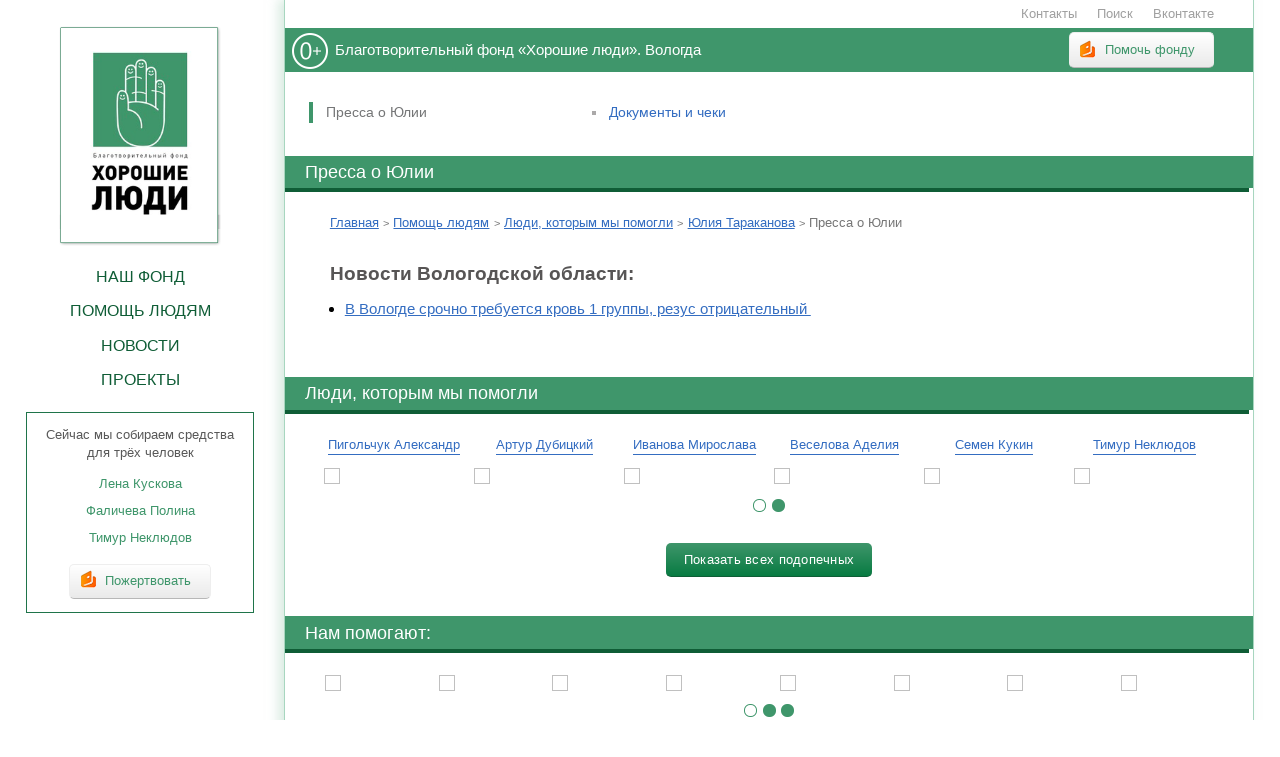

--- FILE ---
content_type: text/html; charset=UTF-8
request_url: https://fond.region35.ru/help/archive/julia/smi
body_size: 5805
content:
<!DOCTYPE HTML>
<html>
	<head>
	<meta http-equiv="Content-Type" content="text/html; charset=UTF-8" />
	<title property="og:title">Пресса о Юлии | Благотворительный фонд &laquo;Хорошие люди&raquo;, Вологда</title>
	<base href='https://fond.region35.ru/'>
	<meta name='yandex-verification' content='699b26372a462429'>
<meta name="google-site-verification" content="q26b9pgatqUj-icV-65p9Evq9Civh9JIsFcPm-NhVS0">
<meta name="modxru" content="6a97924dbd1706f3d8e491ae20a014f7" />	
	<meta name="Description" property="og:description" content="Пресса о Юлии Таракановой | Сайт благотворительного фонда «Хорошие люди»">
	<meta property="og:image" content="https://fond.region35.ru/">
	<meta name="Keywords" content="сайт фонда Хорошие люди, помощь, помощь людям, благотворительность, фонд Хорошие люди, благотворительность в Вологде">

	<link rel="shortcut icon" href="assets/templates/fond/img/favicon.ico" type="image/x-icon" />
	<link type="text/css" rel="stylesheet" media="all" href="assets/templates/fond/css/newmain.css?v=1" />
	<link rel="alternate" type="application/rss+xml" title="Благотворительный фонд &laquo;Хорошие люди&raquo;, Вологда - лента новостей" href="/news_rss.xml">
	<meta name="viewport" content="width=device-width,initial-scale=1, minimum-scale=1, maximum-scale=1, user-scalable=no">

</head>
	<body>
		<div class="columns">
			<div class="left">
	<div id="showmenu"><span></span><span></span><span></span></div>
	<div class="logo">
	<a href="https://fond.region35.ru/"  title="На главную страницу сайта">
		<img src="assets/templates/fond/img/logo3.png" class="mainlogo">
		<img src="assets/templates/fond/img/logo3-mobile.png" class="mobilelogo">
	</a>
</div>
	<div class="mobileheader">Благотворительный фонд <span>«Хорошие люди»</span></div>
	<div class="menu">
		
		<ul class="mainmenu"><li class="showmobile odd first level1"><a href="/" title="Нужна помощь Веронике Пестовской">Главная</a></li><li class="level1 even"><a href="/about/" title="Узнайте всё о фонде «Хорошие люди»">Наш фонд</a></li><li class="level1 odd"><a href="/help/" title="Кому мы помогаем, как к нам обратиться">Помощь людям</a></li><li class="level1 even"><a href="/news/" title="Новости фонда «Хорошие люди»">Новости</a></li><li class="level1 odd"><a href="/projects/" title="Проекты фонда «Хорошие люди» и и акции, организованные волонтерами и организациями в помощь фонду. Помогаем людям!">Проекты</a></li><li class="showmobile even last level1"><a href="/about/info/contact" title="Телефоны и адреса благотворительного фонда «Хорошие люди»">Контакты</a></li></ul>
		<a href="/about/sposobyi-perevoda-sredstv" class="showmobile show_frame" title="Перевести деньги в фонд с помощью Яндекс.Деньги или пластиковой карты">Помочь фонду</a>
	</div>
	
	
	<div class="perevod">
	Сейчас мы собираем средства для трёх человек<ul><li><a href="/help/lena-kuskova/">Лена Кускова</a></li><li><a href="/help/falicheva-polina/">Фаличева Полина</a></li><li><a href="/help/timyr-nekludov/">Тимур Неклюдов</a></li></ul>
	<div class="yandex_block">
		<div class="ya_btn1">
			<a href="/about/sposobyi-perevoda-sredstv" class="show_frame" title="Перевести деньги в фонд с помощью Яндекс.Деньги или пластиковой карты">Пожертвовать</a>
		</div>
	</div>
</div>
</div>
			<div class="right">
				<div class="system_links">
	<div>
		<a href="/about/info/contact" class="contact_link">Контакты</a>
	</div>
	<div id="search">
		<a href="/search" id="search" class="search">Поиск</a>
	</div>
	<div>
		<a href="https://vk.com/bf.horoshieludi" target="_blank" title="Группа фонда «Хорошие люди» Вконтакте" class="vk_link">Вконтакте</a>
	</div>
</div>
				<div class="slogan">
					<p>Благотворительный фонд «Хорошие люди». Вологда</p>
					<a href="about/sposobyi-perevoda-sredstv" class="show_frame" title="Перевести деньги в фонд с помощью Яндекс.Деньги или пластиковой карты">Помочь фонду</a>
				</div>
				<div class="submenu">
					<ul><li class="first level1 active odd"><a href="/help/archive/julia/smi" title="longtitle">Пресса о Юлии</a></li><li class="last level1 even"><a href="/help/archive/julia/dokumenty" title="longtitle">Документы и чеки</a></li></ul>					
				</div>
				<div class="block">
					<div class="block_title"><h1 style="display:inline;">Пресса о Юлии</h1></div></div>
									
				<div class="contentwrapper">
					<nav class="breadcrumbs"><ul class="breadcrumb" itemscope itemtype="http://schema.org/BreadcrumbList"><li itemprop="itemListElement" itemscope itemtype="http://schema.org/ListItem"><meta itemprop="position" content="1" /><a href="https://fond.region35.ru/" title="Главная"  itemprop="item"><span itemprop="name">Главная</span></a></li><li itemprop="itemListElement" itemscope itemtype="http://schema.org/ListItem"><meta itemprop="position" content="2" /><a href="https://fond.region35.ru/help/" title="Помощь людям"  itemprop="item"><span itemprop="name">Помощь людям</span></a></li><li itemprop="itemListElement" itemscope itemtype="http://schema.org/ListItem"><meta itemprop="position" content="3" /><a href="https://fond.region35.ru/help/archive/" title="Люди, которым мы помогли"  itemprop="item"><span itemprop="name">Люди, которым мы помогли</span></a></li><li itemprop="itemListElement" itemscope itemtype="http://schema.org/ListItem"><meta itemprop="position" content="4" /><a href="https://fond.region35.ru/help/archive/julia/" title="Юлия Тараканова"  itemprop="item"><span itemprop="name">Юлия Тараканова</span></a></li><li class="active" itemprop="itemListElement" itemscope itemtype="http://schema.org/ListItem"><meta itemprop="position" content="5" /><span typeof="WebPage" resource="https://fond.region35.ru/help/archive/julia/smi"><span itemprop="name">Пресса о Юлии</span></span></li></ul></nav>
					<h3>Новости Вологодской области:</h3>
<ul>
<li><a href="http://newsvo.ru/rubrics/obschestvo/2013/01/31/14:34:18.html" target="_blank">В Вологде срочно требуется кровь 1 группы, резус отрицательный&nbsp;</a></li>
</ul>
				</div>
				&nbsp;
				<div class="block help_to">
	<div class="block_title">Люди, которым мы помогли</div>
	<div class="help_to_wrap">
		<div class="peoples_owl owl-carousel">

			<div class="one_people">
	<h4>
		<a href="/help/archive/pigolchuk-sacha/" title="Переход на страницу: Пигольчук Александр">Пигольчук Александр</a>
	</h4>
	<a href="/help/archive/pigolchuk-sacha/"  title="Переход на страницу: Пигольчук Александр">
		<img src="assets/cache/images/img-20251009-wa0004-200x250-384.jpg" alt="Пигольчук Александр" title="Требуется 108 000 рублей на курс реабилитации в ООО "Реацентр Ярославский""/>
		
	</a>
</div><div class="one_people">
	<h4>
		<a href="/help/archive/dybickiy-artur/" title="Переход на страницу: Артур Дубицкий">Артур Дубицкий</a>
	</h4>
	<a href="/help/archive/dybickiy-artur/"  title="Переход на страницу: Артур Дубицкий">
		<img src="assets/cache/images/ucngff7i9krtvfyadm7l2x0z0nyv7fbp8pj4jsbx-hbfuogsmw_uzuecj74zjvuzs3ljuyy9oljjz3haha9gp1ac-200x250-3fc.jpg" alt="Артур Дубицкий" title="Требуется 230 000 рублей на курс реабилитации в ДЦ «Под крылом»"/>
		
	</a>
</div><div class="one_people">
	<h4>
		<a href="/help/archive/ivanova-miroslava/" title="Переход на страницу: Иванова Мирослава">Иванова Мирослава</a>
	</h4>
	<a href="/help/archive/ivanova-miroslava/"  title="Переход на страницу: Иванова Мирослава">
		<img src="assets/cache/images/t2zn1xb-wdi-200x250-3f7.jpg" alt="Иванова Мирослава" title="Требуется 384 000 рублей на годовой курс реабилитации"/>
		
	</a>
</div><div class="one_people">
	<h4>
		<a href="/help/archive/veselova-adelia/" title="Переход на страницу: Веселова Аделия">Веселова Аделия</a>
	</h4>
	<a href="/help/archive/veselova-adelia/"  title="Переход на страницу: Веселова Аделия">
		<img src="assets/cache/images/img_7743-200x250-9f7.jpg" alt="Веселова Аделия" title="Требуется 198 000 рублей на курс реабилитации в ДЦА "Родник""/>
		
	</a>
</div><div class="one_people">
	<h4>
		<a href="/help/archive/semen-kukin/" title="Переход на страницу: Семен Кукин">Семен Кукин</a>
	</h4>
	<a href="/help/archive/semen-kukin/"  title="Переход на страницу: Семен Кукин">
		<img src="assets/cache/images/jzbcpdyczje-200x250-391.jpg" alt="Семен Кукин" title="Требуется 204 000 рублей на оплату курса реабилитации после кохлеарной имплантации в РЦ «Тоша и Ко»"/>
		
	</a>
</div><div class="one_people">
	<h4>
		<a href="/help/archive/timurnekludov/" title="Переход на страницу: Тимур Неклюдов">Тимур Неклюдов</a>
	</h4>
	<a href="/help/archive/timurnekludov/"  title="Переход на страницу: Тимур Неклюдов">
		<img src="assets/cache/images/zsiku-6phqc-200x250-9fb.jpg" alt="Тимур Неклюдов" title="Требуется 440 000 рублей на оплату курса реабилитации в неврологическом центре «Доктрина» (г. Санкт - Петербург)"/>
		
	</a>
</div><div class="one_people">
	<h4>
		<a href="/help/archive/matvej-tyutikov/" title="Переход на страницу: Матвей Тютиков">Матвей Тютиков</a>
	</h4>
	<a href="/help/archive/matvej-tyutikov/"  title="Переход на страницу: Матвей Тютиков">
		<img src="assets/cache/images/wf1cvtrbkya-200x250-cca.jpg" alt="Матвей Тютиков" title="Требуется 382 220 рублей на оплату складного настольного электронного видеоувеличителя «Топаз PHD 12»"/>
		
	</a>
</div><div class="one_people">
	<h4>
		<a href="/help/archive/dima-lepihin/" title="Переход на страницу: Дима Лепихин">Дима Лепихин</a>
	</h4>
	<a href="/help/archive/dima-lepihin/"  title="Переход на страницу: Дима Лепихин">
		<img src="assets/cache/images/img_20220820_153835-1-200x250-826.jpg" alt="Дима Лепихин" title="Требуется 249 600 рублей на годовой курс реабилитации в центре слухо-речевого и коммуникативного развития «ИграЮчи» (г. Вологда)."/>
		
	</a>
</div>
		</div>
	</div>
	<div class="help_to_more">
		<a href="/help/archive/" title="Мы уже помогли этим людям" class="green_btn">Показать всех подопечных</a>
	</div>
</div>
				<div class="block partners">
	<div class="block_title">Нам помогают:</div>
	<div class="partners_wrap">
		<div class="partners_owl owl-carousel">
			<div class="one_parnter"><a href=""><img src="assets/cache/images/partners/zolotoj-klyuchik-100x100-161.jpg"></a></div>
<div class="one_parnter"><a href=""><img src="assets/cache/images/partners/marmelad-logo-100x100-161.jpg"></a></div>
<div class="one_parnter"><a href="http://orthodentprime35.ru"><img src="assets/cache/images/partners/ortodentprajm-na-sajt%281%29-100x100-0ca.jpg"></a></div>
<div class="one_parnter"><a href=""><img src="assets/cache/images/partners/ekspress-servis-100x100-161.jpg"></a></div>
<div class="one_parnter"><a href="https://www.facebook.com/eshulepov"><img src="assets/cache/images/partners/shu-100x100-f6e.jpg"></a></div>
<div class="one_parnter"><a href="http://www.chamtheatre.ru/ru/"><img src="assets/cache/images/partners/logotip_kdt-100x100-161.jpg"></a></div>
<div class="one_parnter"><a href=""><img src="assets/cache/images/partners/logo-tehnoservis-100x100-161.jpg"></a></div>
<div class="one_parnter"><a href="https://puls.ru"><img src="assets/cache/images/partners/puls-na-sajt-100x100-9de.jpg"></a></div>
<div class="one_parnter"><a href=""><img src="assets/cache/images/partners/vologdaenergosbyt-100x100-161.jpg"></a></div>
<div class="one_parnter"><a href="https://vk.com/charlie_club_vologda"><img src="assets/cache/images/partners/charli-klub-100x100-161.jpg"></a></div>
<div class="one_parnter"><a href="https://www.canva.com/ru_ru/"><img src="assets/cache/images/partners/canva-100x100-1fe.png"></a></div>
<div class="one_parnter"><a href="https://vk.com/pizza500600"><img src="assets/cache/images/partners/fabrika-picca-na-sajt-100x100-771.jpg"></a></div>
<div class="one_parnter"><a href="https://newsvo.ru/"><img src="assets/cache/images/partners/newsvo-kvadrat-100x100-161.jpg"></a></div>
<div class="one_parnter"><a href="https://vk.com/mixx35"><img src="assets/cache/images/projects/miks-na-sajt-100x100-833.jpg"></a></div>
<div class="one_parnter"><a href="https://vk.com/gorpivologda"><img src="assets/cache/images/udoyqkr2urs-100x100-f5f.jpg"></a></div>
<div class="one_parnter"><a href="https://vk.com/klinika_vit"><img src="assets/cache/images/partners/vita-100x100-161.jpg"></a></div>
<div class="one_parnter"><a href="https://bumbasa.ru/"><img src="assets/cache/images/partners/bumbasa-100x100-271.png"></a></div>
<div class="one_parnter"><a href="https://vk.com/kitchen_vo"><img src="assets/cache/images/partners/kuhnya-100x100-7e1.jpg"></a></div>
<div class="one_parnter"><a href="https://saitovo.ru/"><img src="assets/cache/images/partners/saitovo-100x100-161.jpg"></a></div>
<div class="one_parnter"><a href="https://vodb35.ru/"><img src="assets/cache/images/partners/vodb-100x100-161.jpg"></a></div>
<div class="one_parnter"><a href="http://www.granatov.ru"><img src="assets/cache/images/partners/tyuz-100x100-161.jpg"></a></div>
<div class="one_parnter"><a href="https://vk.com/nozdrmv"><img src="assets/cache/images/partners/nozdrachev-100x100-428.jpg"></a></div>
<div class="one_parnter"><a href="https://vologda.kupimama.ru"><img src="assets/cache/images/partners/kupi-mama-100x100-1df.jpg"></a></div>

		</div>
	</div>
	<div class="help_to_more">
		<a href="/projects/sbor-sredstv/partnerstvo" title="Хотите стать партнёром фонда?" class="green_btn">Как стать партнёром фонда?</a>
	</div>	
</div>
				<div class="frame ya-kassa">
	<div class="ya_kassa">
		<form action="https://yoomoney.ru/eshop.xml">
			<input name="shopId" required="" type="hidden" value="149540">
			<input name="scid" required="" type="hidden" value="143841">
			<input name="shopSuccessURL" required="" type="hidden" value="http://fond.region35.ru/about/yandex-money/">
			<div class="f_item">
				<label for="sum">Сумма пожертвования:</label>
				<input id="sum" min="10" name="sum" required="" type="number" value="100" placeholder="Сумма">
			</div>
			<div class="f_item">
				<label for="customerNumber">Ваше ФИО:</label>
				<input id="customerNumber" name="customerNumber" required="" size="64" type="text" value="Иван Иванович">
			</div>
			<div class="f_item">
				<label for="orderDetails">Цель платежа:</label>
				<input id="orderDetails" required="" name="orderDetails" size="64" type="text" value="На срочную помощь">
			</div>
			<div class="f_item">
				<label class="big_label">
					<input class="checbox_accept" type="checkbox" name="accept"> Я прочитал договор <a href="/about/publichnaya-oferta">оферты</a> и <a href="/about/politika-po-personalnym-dannym">Политику в отношении обработки персональных данных</a> и согласен с ними
				</label>
			</div>
			<div class="f_item">
				<label for="green_btn">&nbsp;</label>
				<input class="green_btn btn" type="submit" disabled="disabled" value="Пожертвовать">
			</div>
		</form>
	</div>
</div>
<div class="footerlinks">
	<div class="footerlogo">
		<a href="https://fond.region35.ru/"><img src="/assets/templates/fond/img/footerlogo.png" alt="" title=""/></a>
	</div>
	<div class="footerfirstcol">
		<h4>О фонде</h4>
		<ul class="footerul">
			<li><a href="/help/">Помощь людям</a></li>
			<li><a href="/news/">Новости</a></li>
			<li><a href="/about/otchety/reports/">Отчёты</a></li>
		</ul>
	</div>
	<div class="footersecondcol">
		<h4>Документация</h4>
		<ul class="footerul">
			<li><a href="/about/info/documents">Документы</a></li>
			<li><a href="/about/info/contact">Контакты</a></li>
			<li><a href="/about/rekvizityi">Реквизиты</a></li>

		</ul>
	</div>
	<div class="footerthirdcol">
		<h4>Поддержать фонд</h4>
		<ul class="footerul">
			<li><a href="/articles/volonter">Анкета волонтёра</a></li>
			<li><a href="/projects/sbor-sredstv/partnerstvo">Партнёрство</a></li>
			<li><a href="/about/sposobyi-perevoda-sredstv">Способы помощи</a></li>
		</ul>
	</div>
	<div class="clear"></div>
</div>

<div class="footer">
	<div class="footerleft">&copy; Фонд «Хорошие люди»<br/>2012 — 2024 г.</div>
	<div class="informer">
		<!-- Yandex.Metrika informer -->
<a href="https://metrika.yandex.ru/stat/?id=18757060&amp;from=informer"
target="_blank" rel="nofollow"><img src="https://informer.yandex.ru/informer/18757060/3_0_FFFFFFFF_E6E6E6FF_0_pageviews"
style="width:88px; height:31px; border:0;" alt="Яндекс.Метрика" title="Яндекс.Метрика: данные за сегодня (просмотры, визиты и уникальные посетители)" /></a>
<!-- /Yandex.Metrika informer -->
	</div>
	<div class="footerright">
		Создание и подержка сайта — <a href="https://vk.com/remote_adm" target="_blank" title="Создание сайтов в Вологде">Андрей Казунин</a>
	</div>
</div>

<!-- Google tag (gtag.js) -->
<script async src="https://www.googletagmanager.com/gtag/js?id=G-Y9QB93R77Z"></script>
<script>
  window.dataLayer = window.dataLayer || [];
  function gtag(){dataLayer.push(arguments);}
  gtag('js', new Date());

  gtag('config', 'G-Y9QB93R77Z');
</script>

<!-- Yandex.Metrika counter -->
<script type="text/javascript" >
   (function(m,e,t,r,i,k,a){m[i]=m[i]||function(){(m[i].a=m[i].a||[]).push(arguments)};
   m[i].l=1*new Date();
   for (var j = 0; j < document.scripts.length; j++) {if (document.scripts[j].src === r) { return; }}
   k=e.createElement(t),a=e.getElementsByTagName(t)[0],k.async=1,k.src=r,a.parentNode.insertBefore(k,a)})
   (window, document, "script", "https://mc.yandex.ru/metrika/tag.js", "ym");

   ym(18757060, "init", {
        clickmap:true,
        trackLinks:true,
        accurateTrackBounce:true
   });
</script>
<noscript><div><img src="https://mc.yandex.ru/watch/18757060" style="position:absolute; left:-9999px;" alt="" /></div></noscript>
<!-- /Yandex.Metrika counter -->


<script src="assets/templates/fond/js/jquery.js"></script>
<script type="text/javascript" src="assets/templates/fond/fancybox3/jquery.fancybox.min.js"></script>
<link rel="stylesheet" type="text/css" href="assets/templates/fond/fancybox3/jquery.fancybox.min.css" media="screen" />
<link rel="stylesheet" type="text/css" href="assets/templates/fond/js/owl-carousel/owl.carousel.min.css" media="screen" />
<script type="text/javascript" src="assets/templates/fond/js/owl-carousel/owl.carousel.js"></script>
<script src="assets/templates/fond/js/custom.js"></script>
			</div>
		</div>
	</body>
</html>


--- FILE ---
content_type: application/javascript
request_url: https://fond.region35.ru/assets/templates/fond/js/custom.js
body_size: 1256
content:
$(document).ready(function(){
	$('#showmenu').on('click', function(){
			$('.menu').toggleClass('menuopen');
			$(this).toggleClass('imactive');
	});
	$('.otchet').each(function(i,e){
		if($(e).width() > $(document).width()){
			$(e).wrap('<div class="responsive_table">');
			//$('.responsive_table').before('<div class="table_fake_dots"><span class="active"></span><span></span></div>');
		}
	});
	$(document).on('scroll','.responsive_table',function(){
		//console.log(this);
	});
	
	$('.partners_owl').owlCarousel({
		autoplay:true,
		autoplayTimeout:2000,
		autoplayHoverPause:true,
		autoplaySpeed:1000,
		loop:true,
		margin:20,
		nav:false,
		dots:true,
		items:8,
		responsiveClass:true,
		responsive : {
			320 : {
				items : 3
			},			
			480 : {
				items : 4
			},
			600 : {
				items : 5
			},
			960 : {
				items : 6
			},
			1024 : {
				items : 8
			},		
			1280 : {
				items : 8
			}	
			
		}		
	});	
	$('.peoples_owl').owlCarousel({
		loop:false,
		margin:10,
		nav:false,
		dots:true,
		items:6,
		responsiveClass:true,
		responsive : {
			320 : {
				items : 3
			},			
			480 : {
				items : 3
			},
			600 : {
				items : 4
			},
			960 : {
				items : 5
			},
			1024 : {
				items : 6
			},		
			1280 : {
				items : 6
			}	
			
		}		
	});
	$("a[rel=gallery_group]").fancybox({
		helpers: {
			overlay: {
				locked: false
			}
		}
	});

	$('.checbox_accept').change(function(){
		if ($(this).is(":checked")){
		  $(this).parent().parent().parent().find('input[type="submit"]').prop('disabled',false);
		}
		else{
			$(this).parent().parent().parent().find('input[type="submit"]').prop('disabled',true);
		}
	});
	$('[type=submit].green_btn').click(function(){
		console.log($(this).parent().parent().find('input[type="checkbox"]').val());
	});

	if($(document).width() > 768){
		$('.promotext').css('display','flex');
		$('.promotext').hide();
		$('.promotext').delay(1000).slideDown(200);
	}
	else{
		$('.promotext').hide();
	}
	$("a.show_frame").click(function(){
		if($(".frame").css('display')=='none'){
			$(".frame").css('display','block');
		}
		else{
			$(".frame").css('display','none');		
		}
		return false;
	});
	$(".frame").click(function(){
		$(".frame").css('display','none');
	});
	$(".ya_kassa").click(function(e){
		e.stopPropagation();
	});
	
	// end dom ready	
});

$('.filter a').click(function(){
		$('.filter a').removeClass('active');
		$(this).addClass('active');
		send_ajax();
		return false;
});
	
$('#subreport a').live('click',function(){
	$('#subreport a').removeClass('active');
	$(this).addClass('active');
	send_ajax2();
	return false;
		
});
	
function send_ajax(){
	$.ajax({
			type:'POST',
			url: '/ajax.php',    
			cache: false,              
			data:{
				q:'gc',
				resid:$('.filter a.active').attr('data-id')   
			},
			success:function(data){
				$('#subreport').html(data);
				$('#result').html('');
				$('.otchet').each(function(i,e){ $(e).wrap('<div class="responsive_table">')});
			},
			error: function (xhr, ajaxOptions, thrownError) {
				$('#subreport').html('<div>'+xhr.status,thrownError+'</div>');
			},
			beforeSend:function(XMLHttpRequest){
				$('#subreport').css('opacity','0.5');
				$('#subreport').html('Load...');
			},
			complete:function(){
				$('#subreport').css('opacity','1');
			}
		
		});	
};
function send_ajax2(){
	$.ajax({
			type:'POST',               
			url: '/ajax.php',    
			cache: false,              
			data:{
				q:'gp',
				resid:$('#subreport a.active').attr('data-id')   
			},
			success:function(data){
				$('#result').html(data);
				$('.year').hide();
				$('.otchet').each(function(i,e){ $(e).wrap('<div class="responsive_table">')});
			},
			error: function (xhr, ajaxOptions, thrownError) {
				$('#result').html('<div>'+xhr.status,thrownError+'</div>');
			},
			beforeSend:function(XMLHttpRequest){
				$('#result').css('opacity','0.5');
				$('#result').html('Load...');
			},
			complete:function(){
				$('#result').css('opacity','1');
			}
		});	
};	